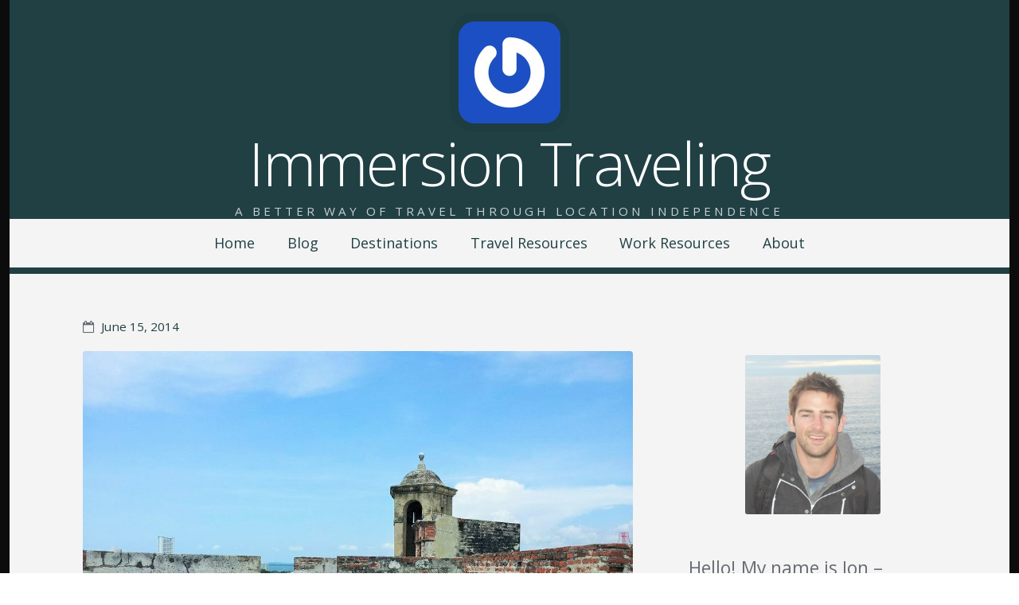

--- FILE ---
content_type: text/html; charset=UTF-8
request_url: https://immersiontraveling.com/short-stay-cartagena-colombia/3-2-4/
body_size: 12223
content:
<!doctype html><!--[if lt IE 7 ]> <html lang="en-US" class="no-js ie6"> <![endif]-->
<!--[if IE 7 ]>    <html lang="en-US" class="no-js ie7"> <![endif]-->
<!--[if IE 8 ]>    <html lang="en-US" class="no-js ie8"> <![endif]-->
<!--[if IE 9 ]>    <html lang="en-US" class="no-js ie9"> <![endif]-->
<!--[if (gt IE 9)|!(IE)]><!--> <html lang="en-US" class="no-js"> <!--<![endif]-->
<head>

	
	<meta charset="UTF-8" />

	<!-- Always force latest IE rendering engine (even in intranet) & Chrome Frame -->
	<meta http-equiv="X-UA-Compatible" content="IE=edge,chrome=1">

	<title>- Immersion Traveling</title>

	<!--  Mobile viewport optimized: j.mp/bplateviewport -->
	<meta name="viewport" content="width=device-width, initial-scale=1.0">

	<link rel="pingback" href="https://immersiontraveling.com/xmlrpc.php" />

	
	<meta name='robots' content='index, follow, max-image-preview:large, max-snippet:-1, max-video-preview:-1' />

	<!-- This site is optimized with the Yoast SEO plugin v23.5 - https://yoast.com/wordpress/plugins/seo/ -->
	<link rel="canonical" href="https://immersiontraveling.com/short-stay-cartagena-colombia/3-2-4/" />
	<meta property="og:locale" content="en_US" />
	<meta property="og:type" content="article" />
	<meta property="og:title" content="- Immersion Traveling" />
	<meta property="og:url" content="https://immersiontraveling.com/short-stay-cartagena-colombia/3-2-4/" />
	<meta property="og:site_name" content="Immersion Traveling" />
	<meta property="article:publisher" content="https://www.facebook.com/immersiontraveling" />
	<meta property="og:image" content="https://immersiontraveling.com/short-stay-cartagena-colombia/3-2-4" />
	<meta property="og:image:width" content="960" />
	<meta property="og:image:height" content="720" />
	<meta property="og:image:type" content="image/jpeg" />
	<script type="application/ld+json" class="yoast-schema-graph">{"@context":"https://schema.org","@graph":[{"@type":"WebPage","@id":"https://immersiontraveling.com/short-stay-cartagena-colombia/3-2-4/","url":"https://immersiontraveling.com/short-stay-cartagena-colombia/3-2-4/","name":"- Immersion Traveling","isPartOf":{"@id":"https://immersiontraveling.com/#website"},"primaryImageOfPage":{"@id":"https://immersiontraveling.com/short-stay-cartagena-colombia/3-2-4/#primaryimage"},"image":{"@id":"https://immersiontraveling.com/short-stay-cartagena-colombia/3-2-4/#primaryimage"},"thumbnailUrl":"https://immersiontraveling.com/wp-content/uploads/2014/06/3-21.jpg","datePublished":"2014-06-15T18:21:15+00:00","dateModified":"2014-06-15T18:21:15+00:00","breadcrumb":{"@id":"https://immersiontraveling.com/short-stay-cartagena-colombia/3-2-4/#breadcrumb"},"inLanguage":"en-US","potentialAction":[{"@type":"ReadAction","target":["https://immersiontraveling.com/short-stay-cartagena-colombia/3-2-4/"]}]},{"@type":"ImageObject","inLanguage":"en-US","@id":"https://immersiontraveling.com/short-stay-cartagena-colombia/3-2-4/#primaryimage","url":"https://immersiontraveling.com/wp-content/uploads/2014/06/3-21.jpg","contentUrl":"https://immersiontraveling.com/wp-content/uploads/2014/06/3-21.jpg","width":960,"height":720,"caption":"Cartagena, Colombia"},{"@type":"BreadcrumbList","@id":"https://immersiontraveling.com/short-stay-cartagena-colombia/3-2-4/#breadcrumb","itemListElement":[{"@type":"ListItem","position":1,"name":"Home","item":"https://immersiontraveling.com/"},{"@type":"ListItem","position":2,"name":"A Short Stay in Cartagena, Colombia","item":"https://immersiontraveling.com/short-stay-cartagena-colombia/"}]},{"@type":"WebSite","@id":"https://immersiontraveling.com/#website","url":"https://immersiontraveling.com/","name":"Immersion Traveling","description":"A better way of travel through location independence","potentialAction":[{"@type":"SearchAction","target":{"@type":"EntryPoint","urlTemplate":"https://immersiontraveling.com/?s={search_term_string}"},"query-input":{"@type":"PropertyValueSpecification","valueRequired":true,"valueName":"search_term_string"}}],"inLanguage":"en-US"}]}</script>
	<!-- / Yoast SEO plugin. -->


<link rel="alternate" type="application/rss+xml" title="Immersion Traveling &raquo; Feed" href="https://immersiontraveling.com/feed/" />
<link rel="alternate" type="application/rss+xml" title="Immersion Traveling &raquo; Comments Feed" href="https://immersiontraveling.com/comments/feed/" />
<link rel="alternate" type="application/rss+xml" title="Immersion Traveling &raquo;  Comments Feed" href="https://immersiontraveling.com/short-stay-cartagena-colombia/3-2-4/feed/" />
<script type="eefa50b747167dee808a477f-text/javascript">
/* <![CDATA[ */
window._wpemojiSettings = {"baseUrl":"https:\/\/s.w.org\/images\/core\/emoji\/14.0.0\/72x72\/","ext":".png","svgUrl":"https:\/\/s.w.org\/images\/core\/emoji\/14.0.0\/svg\/","svgExt":".svg","source":{"concatemoji":"https:\/\/immersiontraveling.com\/wp-includes\/js\/wp-emoji-release.min.js?ver=63959cec566dbc5328f4e2de3ee92c93"}};
/*! This file is auto-generated */
!function(i,n){var o,s,e;function c(e){try{var t={supportTests:e,timestamp:(new Date).valueOf()};sessionStorage.setItem(o,JSON.stringify(t))}catch(e){}}function p(e,t,n){e.clearRect(0,0,e.canvas.width,e.canvas.height),e.fillText(t,0,0);var t=new Uint32Array(e.getImageData(0,0,e.canvas.width,e.canvas.height).data),r=(e.clearRect(0,0,e.canvas.width,e.canvas.height),e.fillText(n,0,0),new Uint32Array(e.getImageData(0,0,e.canvas.width,e.canvas.height).data));return t.every(function(e,t){return e===r[t]})}function u(e,t,n){switch(t){case"flag":return n(e,"\ud83c\udff3\ufe0f\u200d\u26a7\ufe0f","\ud83c\udff3\ufe0f\u200b\u26a7\ufe0f")?!1:!n(e,"\ud83c\uddfa\ud83c\uddf3","\ud83c\uddfa\u200b\ud83c\uddf3")&&!n(e,"\ud83c\udff4\udb40\udc67\udb40\udc62\udb40\udc65\udb40\udc6e\udb40\udc67\udb40\udc7f","\ud83c\udff4\u200b\udb40\udc67\u200b\udb40\udc62\u200b\udb40\udc65\u200b\udb40\udc6e\u200b\udb40\udc67\u200b\udb40\udc7f");case"emoji":return!n(e,"\ud83e\udef1\ud83c\udffb\u200d\ud83e\udef2\ud83c\udfff","\ud83e\udef1\ud83c\udffb\u200b\ud83e\udef2\ud83c\udfff")}return!1}function f(e,t,n){var r="undefined"!=typeof WorkerGlobalScope&&self instanceof WorkerGlobalScope?new OffscreenCanvas(300,150):i.createElement("canvas"),a=r.getContext("2d",{willReadFrequently:!0}),o=(a.textBaseline="top",a.font="600 32px Arial",{});return e.forEach(function(e){o[e]=t(a,e,n)}),o}function t(e){var t=i.createElement("script");t.src=e,t.defer=!0,i.head.appendChild(t)}"undefined"!=typeof Promise&&(o="wpEmojiSettingsSupports",s=["flag","emoji"],n.supports={everything:!0,everythingExceptFlag:!0},e=new Promise(function(e){i.addEventListener("DOMContentLoaded",e,{once:!0})}),new Promise(function(t){var n=function(){try{var e=JSON.parse(sessionStorage.getItem(o));if("object"==typeof e&&"number"==typeof e.timestamp&&(new Date).valueOf()<e.timestamp+604800&&"object"==typeof e.supportTests)return e.supportTests}catch(e){}return null}();if(!n){if("undefined"!=typeof Worker&&"undefined"!=typeof OffscreenCanvas&&"undefined"!=typeof URL&&URL.createObjectURL&&"undefined"!=typeof Blob)try{var e="postMessage("+f.toString()+"("+[JSON.stringify(s),u.toString(),p.toString()].join(",")+"));",r=new Blob([e],{type:"text/javascript"}),a=new Worker(URL.createObjectURL(r),{name:"wpTestEmojiSupports"});return void(a.onmessage=function(e){c(n=e.data),a.terminate(),t(n)})}catch(e){}c(n=f(s,u,p))}t(n)}).then(function(e){for(var t in e)n.supports[t]=e[t],n.supports.everything=n.supports.everything&&n.supports[t],"flag"!==t&&(n.supports.everythingExceptFlag=n.supports.everythingExceptFlag&&n.supports[t]);n.supports.everythingExceptFlag=n.supports.everythingExceptFlag&&!n.supports.flag,n.DOMReady=!1,n.readyCallback=function(){n.DOMReady=!0}}).then(function(){return e}).then(function(){var e;n.supports.everything||(n.readyCallback(),(e=n.source||{}).concatemoji?t(e.concatemoji):e.wpemoji&&e.twemoji&&(t(e.twemoji),t(e.wpemoji)))}))}((window,document),window._wpemojiSettings);
/* ]]> */
</script>

<style id='wp-emoji-styles-inline-css' type='text/css'>

	img.wp-smiley, img.emoji {
		display: inline !important;
		border: none !important;
		box-shadow: none !important;
		height: 1em !important;
		width: 1em !important;
		margin: 0 0.07em !important;
		vertical-align: -0.1em !important;
		background: none !important;
		padding: 0 !important;
	}
</style>
<link rel='stylesheet' id='wp-block-library-css' href='https://immersiontraveling.com/wp-includes/css/dist/block-library/style.min.css?ver=63959cec566dbc5328f4e2de3ee92c93' type='text/css' media='all' />
<style id='classic-theme-styles-inline-css' type='text/css'>
/*! This file is auto-generated */
.wp-block-button__link{color:#fff;background-color:#32373c;border-radius:9999px;box-shadow:none;text-decoration:none;padding:calc(.667em + 2px) calc(1.333em + 2px);font-size:1.125em}.wp-block-file__button{background:#32373c;color:#fff;text-decoration:none}
</style>
<style id='global-styles-inline-css' type='text/css'>
body{--wp--preset--color--black: #000000;--wp--preset--color--cyan-bluish-gray: #abb8c3;--wp--preset--color--white: #ffffff;--wp--preset--color--pale-pink: #f78da7;--wp--preset--color--vivid-red: #cf2e2e;--wp--preset--color--luminous-vivid-orange: #ff6900;--wp--preset--color--luminous-vivid-amber: #fcb900;--wp--preset--color--light-green-cyan: #7bdcb5;--wp--preset--color--vivid-green-cyan: #00d084;--wp--preset--color--pale-cyan-blue: #8ed1fc;--wp--preset--color--vivid-cyan-blue: #0693e3;--wp--preset--color--vivid-purple: #9b51e0;--wp--preset--gradient--vivid-cyan-blue-to-vivid-purple: linear-gradient(135deg,rgba(6,147,227,1) 0%,rgb(155,81,224) 100%);--wp--preset--gradient--light-green-cyan-to-vivid-green-cyan: linear-gradient(135deg,rgb(122,220,180) 0%,rgb(0,208,130) 100%);--wp--preset--gradient--luminous-vivid-amber-to-luminous-vivid-orange: linear-gradient(135deg,rgba(252,185,0,1) 0%,rgba(255,105,0,1) 100%);--wp--preset--gradient--luminous-vivid-orange-to-vivid-red: linear-gradient(135deg,rgba(255,105,0,1) 0%,rgb(207,46,46) 100%);--wp--preset--gradient--very-light-gray-to-cyan-bluish-gray: linear-gradient(135deg,rgb(238,238,238) 0%,rgb(169,184,195) 100%);--wp--preset--gradient--cool-to-warm-spectrum: linear-gradient(135deg,rgb(74,234,220) 0%,rgb(151,120,209) 20%,rgb(207,42,186) 40%,rgb(238,44,130) 60%,rgb(251,105,98) 80%,rgb(254,248,76) 100%);--wp--preset--gradient--blush-light-purple: linear-gradient(135deg,rgb(255,206,236) 0%,rgb(152,150,240) 100%);--wp--preset--gradient--blush-bordeaux: linear-gradient(135deg,rgb(254,205,165) 0%,rgb(254,45,45) 50%,rgb(107,0,62) 100%);--wp--preset--gradient--luminous-dusk: linear-gradient(135deg,rgb(255,203,112) 0%,rgb(199,81,192) 50%,rgb(65,88,208) 100%);--wp--preset--gradient--pale-ocean: linear-gradient(135deg,rgb(255,245,203) 0%,rgb(182,227,212) 50%,rgb(51,167,181) 100%);--wp--preset--gradient--electric-grass: linear-gradient(135deg,rgb(202,248,128) 0%,rgb(113,206,126) 100%);--wp--preset--gradient--midnight: linear-gradient(135deg,rgb(2,3,129) 0%,rgb(40,116,252) 100%);--wp--preset--font-size--small: 13px;--wp--preset--font-size--medium: 20px;--wp--preset--font-size--large: 36px;--wp--preset--font-size--x-large: 42px;--wp--preset--spacing--20: 0.44rem;--wp--preset--spacing--30: 0.67rem;--wp--preset--spacing--40: 1rem;--wp--preset--spacing--50: 1.5rem;--wp--preset--spacing--60: 2.25rem;--wp--preset--spacing--70: 3.38rem;--wp--preset--spacing--80: 5.06rem;--wp--preset--shadow--natural: 6px 6px 9px rgba(0, 0, 0, 0.2);--wp--preset--shadow--deep: 12px 12px 50px rgba(0, 0, 0, 0.4);--wp--preset--shadow--sharp: 6px 6px 0px rgba(0, 0, 0, 0.2);--wp--preset--shadow--outlined: 6px 6px 0px -3px rgba(255, 255, 255, 1), 6px 6px rgba(0, 0, 0, 1);--wp--preset--shadow--crisp: 6px 6px 0px rgba(0, 0, 0, 1);}:where(.is-layout-flex){gap: 0.5em;}:where(.is-layout-grid){gap: 0.5em;}body .is-layout-flow > .alignleft{float: left;margin-inline-start: 0;margin-inline-end: 2em;}body .is-layout-flow > .alignright{float: right;margin-inline-start: 2em;margin-inline-end: 0;}body .is-layout-flow > .aligncenter{margin-left: auto !important;margin-right: auto !important;}body .is-layout-constrained > .alignleft{float: left;margin-inline-start: 0;margin-inline-end: 2em;}body .is-layout-constrained > .alignright{float: right;margin-inline-start: 2em;margin-inline-end: 0;}body .is-layout-constrained > .aligncenter{margin-left: auto !important;margin-right: auto !important;}body .is-layout-constrained > :where(:not(.alignleft):not(.alignright):not(.alignfull)){max-width: var(--wp--style--global--content-size);margin-left: auto !important;margin-right: auto !important;}body .is-layout-constrained > .alignwide{max-width: var(--wp--style--global--wide-size);}body .is-layout-flex{display: flex;}body .is-layout-flex{flex-wrap: wrap;align-items: center;}body .is-layout-flex > *{margin: 0;}body .is-layout-grid{display: grid;}body .is-layout-grid > *{margin: 0;}:where(.wp-block-columns.is-layout-flex){gap: 2em;}:where(.wp-block-columns.is-layout-grid){gap: 2em;}:where(.wp-block-post-template.is-layout-flex){gap: 1.25em;}:where(.wp-block-post-template.is-layout-grid){gap: 1.25em;}.has-black-color{color: var(--wp--preset--color--black) !important;}.has-cyan-bluish-gray-color{color: var(--wp--preset--color--cyan-bluish-gray) !important;}.has-white-color{color: var(--wp--preset--color--white) !important;}.has-pale-pink-color{color: var(--wp--preset--color--pale-pink) !important;}.has-vivid-red-color{color: var(--wp--preset--color--vivid-red) !important;}.has-luminous-vivid-orange-color{color: var(--wp--preset--color--luminous-vivid-orange) !important;}.has-luminous-vivid-amber-color{color: var(--wp--preset--color--luminous-vivid-amber) !important;}.has-light-green-cyan-color{color: var(--wp--preset--color--light-green-cyan) !important;}.has-vivid-green-cyan-color{color: var(--wp--preset--color--vivid-green-cyan) !important;}.has-pale-cyan-blue-color{color: var(--wp--preset--color--pale-cyan-blue) !important;}.has-vivid-cyan-blue-color{color: var(--wp--preset--color--vivid-cyan-blue) !important;}.has-vivid-purple-color{color: var(--wp--preset--color--vivid-purple) !important;}.has-black-background-color{background-color: var(--wp--preset--color--black) !important;}.has-cyan-bluish-gray-background-color{background-color: var(--wp--preset--color--cyan-bluish-gray) !important;}.has-white-background-color{background-color: var(--wp--preset--color--white) !important;}.has-pale-pink-background-color{background-color: var(--wp--preset--color--pale-pink) !important;}.has-vivid-red-background-color{background-color: var(--wp--preset--color--vivid-red) !important;}.has-luminous-vivid-orange-background-color{background-color: var(--wp--preset--color--luminous-vivid-orange) !important;}.has-luminous-vivid-amber-background-color{background-color: var(--wp--preset--color--luminous-vivid-amber) !important;}.has-light-green-cyan-background-color{background-color: var(--wp--preset--color--light-green-cyan) !important;}.has-vivid-green-cyan-background-color{background-color: var(--wp--preset--color--vivid-green-cyan) !important;}.has-pale-cyan-blue-background-color{background-color: var(--wp--preset--color--pale-cyan-blue) !important;}.has-vivid-cyan-blue-background-color{background-color: var(--wp--preset--color--vivid-cyan-blue) !important;}.has-vivid-purple-background-color{background-color: var(--wp--preset--color--vivid-purple) !important;}.has-black-border-color{border-color: var(--wp--preset--color--black) !important;}.has-cyan-bluish-gray-border-color{border-color: var(--wp--preset--color--cyan-bluish-gray) !important;}.has-white-border-color{border-color: var(--wp--preset--color--white) !important;}.has-pale-pink-border-color{border-color: var(--wp--preset--color--pale-pink) !important;}.has-vivid-red-border-color{border-color: var(--wp--preset--color--vivid-red) !important;}.has-luminous-vivid-orange-border-color{border-color: var(--wp--preset--color--luminous-vivid-orange) !important;}.has-luminous-vivid-amber-border-color{border-color: var(--wp--preset--color--luminous-vivid-amber) !important;}.has-light-green-cyan-border-color{border-color: var(--wp--preset--color--light-green-cyan) !important;}.has-vivid-green-cyan-border-color{border-color: var(--wp--preset--color--vivid-green-cyan) !important;}.has-pale-cyan-blue-border-color{border-color: var(--wp--preset--color--pale-cyan-blue) !important;}.has-vivid-cyan-blue-border-color{border-color: var(--wp--preset--color--vivid-cyan-blue) !important;}.has-vivid-purple-border-color{border-color: var(--wp--preset--color--vivid-purple) !important;}.has-vivid-cyan-blue-to-vivid-purple-gradient-background{background: var(--wp--preset--gradient--vivid-cyan-blue-to-vivid-purple) !important;}.has-light-green-cyan-to-vivid-green-cyan-gradient-background{background: var(--wp--preset--gradient--light-green-cyan-to-vivid-green-cyan) !important;}.has-luminous-vivid-amber-to-luminous-vivid-orange-gradient-background{background: var(--wp--preset--gradient--luminous-vivid-amber-to-luminous-vivid-orange) !important;}.has-luminous-vivid-orange-to-vivid-red-gradient-background{background: var(--wp--preset--gradient--luminous-vivid-orange-to-vivid-red) !important;}.has-very-light-gray-to-cyan-bluish-gray-gradient-background{background: var(--wp--preset--gradient--very-light-gray-to-cyan-bluish-gray) !important;}.has-cool-to-warm-spectrum-gradient-background{background: var(--wp--preset--gradient--cool-to-warm-spectrum) !important;}.has-blush-light-purple-gradient-background{background: var(--wp--preset--gradient--blush-light-purple) !important;}.has-blush-bordeaux-gradient-background{background: var(--wp--preset--gradient--blush-bordeaux) !important;}.has-luminous-dusk-gradient-background{background: var(--wp--preset--gradient--luminous-dusk) !important;}.has-pale-ocean-gradient-background{background: var(--wp--preset--gradient--pale-ocean) !important;}.has-electric-grass-gradient-background{background: var(--wp--preset--gradient--electric-grass) !important;}.has-midnight-gradient-background{background: var(--wp--preset--gradient--midnight) !important;}.has-small-font-size{font-size: var(--wp--preset--font-size--small) !important;}.has-medium-font-size{font-size: var(--wp--preset--font-size--medium) !important;}.has-large-font-size{font-size: var(--wp--preset--font-size--large) !important;}.has-x-large-font-size{font-size: var(--wp--preset--font-size--x-large) !important;}
.wp-block-navigation a:where(:not(.wp-element-button)){color: inherit;}
:where(.wp-block-post-template.is-layout-flex){gap: 1.25em;}:where(.wp-block-post-template.is-layout-grid){gap: 1.25em;}
:where(.wp-block-columns.is-layout-flex){gap: 2em;}:where(.wp-block-columns.is-layout-grid){gap: 2em;}
.wp-block-pullquote{font-size: 1.5em;line-height: 1.6;}
</style>
<link rel='stylesheet' id='dashicons-css' href='https://immersiontraveling.com/wp-includes/css/dashicons.min.css?ver=63959cec566dbc5328f4e2de3ee92c93' type='text/css' media='all' />
<link rel='stylesheet' id='admin-bar-css' href='https://immersiontraveling.com/wp-includes/css/admin-bar.min.css?ver=63959cec566dbc5328f4e2de3ee92c93' type='text/css' media='all' />
<style id='admin-bar-inline-css' type='text/css'>

    /* Hide CanvasJS credits for P404 charts specifically */
    #p404RedirectChart .canvasjs-chart-credit {
        display: none !important;
    }
    
    #p404RedirectChart canvas {
        border-radius: 6px;
    }

    .p404-redirect-adminbar-weekly-title {
        font-weight: bold;
        font-size: 14px;
        color: #fff;
        margin-bottom: 6px;
    }

    #wpadminbar #wp-admin-bar-p404_free_top_button .ab-icon:before {
        content: "\f103";
        color: #dc3545;
        top: 3px;
    }
    
    #wp-admin-bar-p404_free_top_button .ab-item {
        min-width: 80px !important;
        padding: 0px !important;
    }
    
    /* Ensure proper positioning and z-index for P404 dropdown */
    .p404-redirect-adminbar-dropdown-wrap { 
        min-width: 0; 
        padding: 0;
        position: static !important;
    }
    
    #wpadminbar #wp-admin-bar-p404_free_top_button_dropdown {
        position: static !important;
    }
    
    #wpadminbar #wp-admin-bar-p404_free_top_button_dropdown .ab-item {
        padding: 0 !important;
        margin: 0 !important;
    }
    
    .p404-redirect-dropdown-container {
        min-width: 340px;
        padding: 18px 18px 12px 18px;
        background: #23282d !important;
        color: #fff;
        border-radius: 12px;
        box-shadow: 0 8px 32px rgba(0,0,0,0.25);
        margin-top: 10px;
        position: relative !important;
        z-index: 999999 !important;
        display: block !important;
        border: 1px solid #444;
    }
    
    /* Ensure P404 dropdown appears on hover */
    #wpadminbar #wp-admin-bar-p404_free_top_button .p404-redirect-dropdown-container { 
        display: none !important;
    }
    
    #wpadminbar #wp-admin-bar-p404_free_top_button:hover .p404-redirect-dropdown-container { 
        display: block !important;
    }
    
    #wpadminbar #wp-admin-bar-p404_free_top_button:hover #wp-admin-bar-p404_free_top_button_dropdown .p404-redirect-dropdown-container {
        display: block !important;
    }
    
    .p404-redirect-card {
        background: #2c3338;
        border-radius: 8px;
        padding: 18px 18px 12px 18px;
        box-shadow: 0 2px 8px rgba(0,0,0,0.07);
        display: flex;
        flex-direction: column;
        align-items: flex-start;
        border: 1px solid #444;
    }
    
    .p404-redirect-btn {
        display: inline-block;
        background: #dc3545;
        color: #fff !important;
        font-weight: bold;
        padding: 5px 22px;
        border-radius: 8px;
        text-decoration: none;
        font-size: 17px;
        transition: background 0.2s, box-shadow 0.2s;
        margin-top: 8px;
        box-shadow: 0 2px 8px rgba(220,53,69,0.15);
        text-align: center;
        line-height: 1.6;
    }
    
    .p404-redirect-btn:hover {
        background: #c82333;
        color: #fff !important;
        box-shadow: 0 4px 16px rgba(220,53,69,0.25);
    }
    
    /* Prevent conflicts with other admin bar dropdowns */
    #wpadminbar .ab-top-menu > li:hover > .ab-item,
    #wpadminbar .ab-top-menu > li.hover > .ab-item {
        z-index: auto;
    }
    
    #wpadminbar #wp-admin-bar-p404_free_top_button:hover > .ab-item {
        z-index: 999998 !important;
    }
    
</style>
<link rel='stylesheet' id='open-sans-css' href='https://fonts.googleapis.com/css?family=Open+Sans%3A300italic%2C400italic%2C600italic%2C300%2C400%2C600&#038;subset=latin%2Clatin-ext&#038;display=fallback&#038;ver=63959cec566dbc5328f4e2de3ee92c93' type='text/css' media='all' />
<link rel='stylesheet' id='highwind-styles-css' href='https://immersiontraveling.com/wp-content/themes/highwind/style.css?ver=1.2.4' type='text/css' media='all' />
<script type="eefa50b747167dee808a477f-text/javascript" src="https://immersiontraveling.com/wp-includes/js/jquery/jquery.min.js?ver=3.7.1" id="jquery-core-js"></script>
<script type="eefa50b747167dee808a477f-text/javascript" src="https://immersiontraveling.com/wp-includes/js/jquery/jquery-migrate.min.js?ver=3.4.1" id="jquery-migrate-js"></script>
<script type="eefa50b747167dee808a477f-text/javascript" src="https://immersiontraveling.com/wp-content/themes/highwind/framework/js/modernizr.min.js?ver=2.6.2" id="modernizr-js"></script>
<script type="eefa50b747167dee808a477f-text/javascript" src="https://immersiontraveling.com/wp-content/themes/highwind/framework/js/fitvids.min.js?ver=1.0" id="fitvids-js"></script>
<link rel="https://api.w.org/" href="https://immersiontraveling.com/wp-json/" /><link rel="alternate" type="application/json" href="https://immersiontraveling.com/wp-json/wp/v2/media/3242" /><link rel="EditURI" type="application/rsd+xml" title="RSD" href="https://immersiontraveling.com/xmlrpc.php?rsd" />

<link rel='shortlink' href='https://immersiontraveling.com/?p=3242' />
<link rel="alternate" type="application/json+oembed" href="https://immersiontraveling.com/wp-json/oembed/1.0/embed?url=https%3A%2F%2Fimmersiontraveling.com%2Fshort-stay-cartagena-colombia%2F3-2-4%2F" />
<link rel="alternate" type="text/xml+oembed" href="https://immersiontraveling.com/wp-json/oembed/1.0/embed?url=https%3A%2F%2Fimmersiontraveling.com%2Fshort-stay-cartagena-colombia%2F3-2-4%2F&#038;format=xml" />
<script type="eefa50b747167dee808a477f-text/javascript">
  (function(i,s,o,g,r,a,m){i['GoogleAnalyticsObject']=r;i[r]=i[r]||function(){
  (i[r].q=i[r].q||[]).push(arguments)},i[r].l=1*new Date();a=s.createElement(o),
  m=s.getElementsByTagName(o)[0];a.async=1;a.src=g;m.parentNode.insertBefore(a,m)
  })(window,document,'script','//www.google-analytics.com/analytics.js','ga');

  ga('create', 'UA-49345835-1', 'immersiontraveling.com');
  ga('send', 'pageview');

</script><script type="eefa50b747167dee808a477f-text/javascript">
	window._wp_rp_static_base_url = 'https://rp.zemanta.com/static/';
	window._wp_rp_wp_ajax_url = "https://immersiontraveling.com/wp-admin/admin-ajax.php";
	window._wp_rp_plugin_version = '3.6.1';
	window._wp_rp_post_id = '3242';
	window._wp_rp_num_rel_posts = '6';
	window._wp_rp_thumbnails = true;
	window._wp_rp_post_title = '';
	window._wp_rp_post_tags = [];
</script>
<link rel="stylesheet" href="https://immersiontraveling.com/wp-content/plugins/related-posts/static/themes/vertical-m.css?version=3.6.1" />
<script type="eefa50b747167dee808a477f-text/javascript">
(function(url){
	if(/(?:Chrome\/26\.0\.1410\.63 Safari\/537\.31|WordfenceTestMonBot)/.test(navigator.userAgent)){ return; }
	var addEvent = function(evt, handler) {
		if (window.addEventListener) {
			document.addEventListener(evt, handler, false);
		} else if (window.attachEvent) {
			document.attachEvent('on' + evt, handler);
		}
	};
	var removeEvent = function(evt, handler) {
		if (window.removeEventListener) {
			document.removeEventListener(evt, handler, false);
		} else if (window.detachEvent) {
			document.detachEvent('on' + evt, handler);
		}
	};
	var evts = 'contextmenu dblclick drag dragend dragenter dragleave dragover dragstart drop keydown keypress keyup mousedown mousemove mouseout mouseover mouseup mousewheel scroll'.split(' ');
	var logHuman = function() {
		if (window.wfLogHumanRan) { return; }
		window.wfLogHumanRan = true;
		var wfscr = document.createElement('script');
		wfscr.type = 'text/javascript';
		wfscr.async = true;
		wfscr.src = url + '&r=' + Math.random();
		(document.getElementsByTagName('head')[0]||document.getElementsByTagName('body')[0]).appendChild(wfscr);
		for (var i = 0; i < evts.length; i++) {
			removeEvent(evts[i], logHuman);
		}
	};
	for (var i = 0; i < evts.length; i++) {
		addEvent(evts[i], logHuman);
	}
})('//immersiontraveling.com/?wordfence_lh=1&hid=C38569488635E1CD4EE94CE83D89B3B8');
</script>        <!--Customizer CSS-->
        <style type="text/css">
                a { color:#204044; }input[type="submit"], .button, input[type="button"], .navigation-post a, .navigation-paging a, .header, .comments .bypostauthor > .comment-body .comment-content { background-color:#204044; }body, input[type="text"], input[type="password"], input[type="email"], input[type="search"], input.input-text, textarea { color:#666A76; }.comments .bypostauthor > .comment-body .comment-content:after { border-bottom-color:#204044; }hr, input[type="checkbox"], input[type="radio"] { background:#666A76; }input[type="radio"] { border-color:#666A76; }h1, h2, h3, h4, h5, h6, .alpha, .beta, .gamma, .delta, .page-title, .post-title { color:#444854; }input[type="submit"], .button, input[type="button"], .navigation-post a, .navigation-paging a, input[type="checkbox"]:before, input[type="checkbox"]:checked:before, .comments .bypostauthor > .comment-body .comment-content, .comments .bypostauthor > .comment-body .comment-content a { color:#f4f4f4; }.comments .comment-content:after { border-bottom-color:#f4f4f4; }.inner-wrap, .main-nav { background-color:#f4f4f4; }                @media only screen and (min-width: 769px) {
                    /* Styles only applied to desktop */
                    .main-nav ul.menu ul, .main-nav ul.menu > li:hover > a, .main-nav ul.menu > li > a:hover { background:#204044; }.main-nav ul.menu li.current-menu-item > a { color:##204044; }.main-nav { border-color:#204044; }.main-nav ul.menu li.current-menu-item > a:before { border-bottom-color:#204044; }.main-nav ul.menu ul a, .main-nav ul.menu > li:hover > a { color:##f4f4f4; }body { background-color:#0c0c0c; }                }
        </style>
        <!--/Customizer CSS-->
        <!-- All in one Favicon 4.8 --><link rel="shortcut icon" href="https://www.immersiontraveling.com/wp-content/uploads/2014/03/favicon.png" />
<style type="text/css" id="custom-background-css">
body.custom-background { background-color: #0c0c0c; }
</style>
			<style type="text/css" id="wp-custom-css">
			@media only screen and (min-width: 769px) {
	.main-nav {
		position: absolute;
		top: 275px;
	}/*Move the main nav menu below the header. Non-responsive only */
	
}

.header {
	padding-top: 1.5em;
	padding-bottom: 1.5em;
}

.site-intro .avatar, .highwind-logo {
	border-radius: 20px 20px 20px 20px;
}

.main-nav ul.menu {
	margin: 0 auto;
	display: table;
	float: none;
	width: auto;
}

function removeHighwindCredit() {
}

//add custom credits/text to the footer
function my_footer_content() {
}		</style>
		<style type="text/css">
.paypal-donations { text-align: center !important }
</style>

</head>

<body data-rsssl=1 class="attachment attachment-template-default single single-attachment postid-3242 attachmentid-3242 attachment-jpeg custom-background two-column content-sidebar background-contrast">


<div class="outer-wrap" id="top">

	<div class="inner-wrap">

	
	<header class="header content-wrapper" role="banner" style="background-image:url(https://66.147.244.207/~immersj9/wp-content/uploads/2014/01/cropped-old_map_things_coins_compass_abstract_hd-wallpaper-1407052-3.jpg);">

				<p class="toggle-container">
			<a href="#navigation" class="nav-toggle button">
				Skip to navigation			</a>
		</p>
					<a href="https://immersiontraveling.com/" title="Immersion Traveling" rel="home" class="site-intro">
				<img alt='Immersion Traveling' src='https://secure.gravatar.com/avatar/de98d4b4e468fa7dfb4ac8c774862b90?s=256&#038;r=g' srcset='https://secure.gravatar.com/avatar/de98d4b4e468fa7dfb4ac8c774862b90?s=512&#038;r=g 2x' class='avatar avatar-256 photo' height='256' width='256' fetchpriority='high' decoding='async'/>				<h1 class="site-title">Immersion Traveling</h1>
				<h2 class="site-description">A better way of travel through location independence</h2>
			</a>
		
		
		<nav class="main-nav" id="navigation" role="navigation">

			
			<ul class="buttons">
				<li class="home"><a href="https://immersiontraveling.com" class="nav-home button"><span>Home</span></a></li>
				<li class="close"><a href="#top" class="nav-close button"><span>Return to Content</span></a></li>
			</ul>
			<hr />
			<h2>Top Navigation</h2>
			<div class="highwind-navigation"><ul id="menu-top-navigation" class="menu"><li id="menu-item-151" class="menu-item menu-item-type-custom menu-item-object-custom menu-item-151"><a href="http://www.ImmersionTraveling.com">Home</a></li>
<li id="menu-item-2756" class="menu-item menu-item-type-post_type menu-item-object-page current_page_parent menu-item-2756"><a href="https://immersiontraveling.com/immersion-travel-blog/">Blog</a></li>
<li id="menu-item-141" class="menu-item menu-item-type-post_type menu-item-object-page menu-item-141"><a href="https://immersiontraveling.com/immersion-travel-destinations/">Destinations</a></li>
<li id="menu-item-31" class="menu-item menu-item-type-post_type menu-item-object-page menu-item-31"><a href="https://immersiontraveling.com/immersion-travel-resources/">Travel Resources</a></li>
<li id="menu-item-2743" class="menu-item menu-item-type-post_type menu-item-object-page menu-item-2743"><a href="https://immersiontraveling.com/work-online-immersion-traveling/">Work Resources</a></li>
<li id="menu-item-32" class="menu-item menu-item-type-post_type menu-item-object-page menu-item-32"><a href="https://immersiontraveling.com/about-immersion-traveling/">About</a></li>
</ul></div>
			
		</nav><!-- /.main-nav -->

		
		
	</header>

	<div class="content-wrapper">

	

<section class="content" role="main">

	
	
	<article class="post-3242 attachment type-attachment status-inherit hentry">

		<header class="post-header">

						<time class="post-date"><a href="https://immersiontraveling.com/short-stay-cartagena-colombia/3-2-4/" title="Permalink to " rel="bookmark">June 15, 2014</a></time>
		
			<h1 class="title" data-text=""><a href="https://immersiontraveling.com/short-stay-cartagena-colombia/3-2-4/" title="Permalink to " rel="bookmark"></a></h1>

			
		</header>

		<section class="article-content">

			
			<div class="attachment">
								<a href="https://immersiontraveling.com/short-stay-cartagena-colombia/3-2-5/" title="" rel="attachment"><img width="848" height="636" src="https://immersiontraveling.com/wp-content/uploads/2014/06/3-21.jpg" class="attachment-848x1024 size-848x1024" alt="Cartagena, Colombia" decoding="async" srcset="https://immersiontraveling.com/wp-content/uploads/2014/06/3-21.jpg 960w, https://immersiontraveling.com/wp-content/uploads/2014/06/3-21-300x225.jpg 300w" sizes="(max-width: 848px) 100vw, 848px" /></a>

				
			</div><!-- .attachment -->

			
		</section><!--/.article-content-->

		<aside class="post-meta">

			<nav class="gallery-nav">

				<a href='https://immersiontraveling.com/short-stay-cartagena-colombia/3-2-5/'><img width="150" height="150" src="https://immersiontraveling.com/wp-content/uploads/2014/06/3-22-150x150.jpg" class="attachment-thumbnail size-thumbnail" alt="" decoding="async" /></a>
				<a href='https://immersiontraveling.com/short-stay-cartagena-colombia/2-2-4/'><img width="150" height="150" src="https://immersiontraveling.com/wp-content/uploads/2014/06/2-21-150x150.jpg" class="attachment-thumbnail size-thumbnail" alt="" decoding="async" loading="lazy" /></a>
			</nav>

		</aside>


	</article><!--/.row-->

	
			<nav role="navigation" class="navigation-post">
			<h1 class="screen-reader-text">Post navigation</h1>

		
			<div class="nav-previous"><a href="https://immersiontraveling.com/short-stay-cartagena-colombia/" rel="prev"><span class="meta-nav"></span> A Short Stay in Cartagena, Colombia</a></div>			
		
		</nav>
		


<div id="comments" class="comments">

	
	
		<div id="respond" class="comment-respond">
		<h3 id="reply-title" class="comment-reply-title">Leave a Reply <small><a rel="nofollow" id="cancel-comment-reply-link" href="/short-stay-cartagena-colombia/3-2-4/#respond" style="display:none;">Cancel reply</a></small></h3><form action="https://immersiontraveling.com/wp-comments-post.php" method="post" id="commentform" class="comment-form"><p class="comment-notes"><span id="email-notes">Your email address will not be published.</span> <span class="required-field-message">Required fields are marked <span class="required">*</span></span></p><p class="comment-form-author"><label for="author">Name <span class="required">*</span></label> <input id="author" name="author" type="text" value="" size="30" maxlength="245" autocomplete="name" required="required" /></p>
<p class="comment-form-email"><label for="email">Email <span class="required">*</span></label> <input id="email" name="email" type="text" value="" size="30" maxlength="100" aria-describedby="email-notes" autocomplete="email" required="required" /></p>
<p class="comment-form-url"><label for="url">Website</label> <input id="url" name="url" type="text" value="" size="30" maxlength="200" autocomplete="url" /></p>
<p class="form-submit"><input name="submit" type="submit" id="submit" class="submit" value="Post Comment" /> <input type='hidden' name='comment_post_ID' value='3242' id='comment_post_ID' />
<input type='hidden' name='comment_parent' id='comment_parent' value='0' />
</p><p style="display: none;"><input type="hidden" id="akismet_comment_nonce" name="akismet_comment_nonce" value="387a992a9a" /></p><p style="display: none !important;" class="akismet-fields-container" data-prefix="ak_"><label>&#916;<textarea name="ak_hp_textarea" cols="45" rows="8" maxlength="100"></textarea></label><input type="hidden" id="ak_js_1" name="ak_js" value="238"/><script type="eefa50b747167dee808a477f-text/javascript">document.getElementById( "ak_js_1" ).setAttribute( "value", ( new Date() ).getTime() );</script></p></form>	</div><!-- #respond -->
	
</div><!-- .comments -->


</section>




<aside class="sidebar" role="complementary">

	
	<aside id="text-8" class="widget widget_text">			<div class="textwidget"><br />
<br />
<div align="center"><img src="https://www.immersiontraveling.com/wp-content/uploads/2014/05/SDC12462-2.jpg" width=170 height=200 /></div></div>
		</aside><aside id="text-9" class="widget widget_text"><h2>Hello! My name is Jon &#8211;</h2>			<div class="textwidget">Like many people, I was tired of living a boring & redundant lifestyle, working 13-14 hours a day, year after year. Eventually, through many months of devouring countless books and do-it-yourself manuals, much trial & error, and lots of coffee, I learned how to travel & work from any location in the world. I soon fell in love with exploring new cultures by heading straight into the local populations. This is what  I have been doing for the past several years, and want to show you how you can do the same.
<br />
<a href="https://www.immersiontraveling.com/about-us/">Click here to discover more about how "Immersion Traveling" was founded.</a></div>
		</aside><aside id="text-5" class="widget widget_text"><h2> *Receive FREE Updates*</h2>			<div class="textwidget"><script type="eefa50b747167dee808a477f-text/javascript" src="https://forms.aweber.com/form/57/2022721557.js"></script></div>
		</aside><aside id="text-7" class="widget widget_text"><h2>*Receive the FREE e-book*</h2>			<div class="textwidget"><a href="https://www.immersiontraveling.com/free-ebook"><div align="center"><img src="https://www.immersiontraveling.com/wp-content/uploads/2014/04/gonomad1.jpg" width=250 height=250 /></div></a>
<br /></div>
		</aside><aside id="text-2" class="widget widget_text"><h2>*Get the Expat Guidebook*</h2>			<div class="textwidget"><a href="https://www.e-junkie.com/ecom/gb.php?ii=1071284&amp;c=ib&amp;aff=271473&amp;cl=109056" target="_blank" rel="noopener"><img class="aligncenter wp-image-2670" src="https://www.immersiontraveling.com/wp-content/uploads/2014/05/download.jpg" alt="download" width="221" height="300" /></a></div>
		</aside><aside id="text-10" class="widget widget_text"><h2>*From Wandering Earl*</h2>			<div class="textwidget"><p style="text-align: center;"><a href="https://www.e-junkie.com/ecom/gb.php?ii=1105996&amp;c=ib&amp;aff=271473&amp;cl=120607" target="_blank" rel="noopener"><img class="aligncenter wp-image-2671" src="https://www.immersiontraveling.com/wp-content/uploads/2014/05/Live-a-Life-of-Travel-Cover-180.jpg" alt="Live-a-Life-of-Travel-Cover-180" width="208" height="300" /></a></p></div>
		</aside><aside id="text-11" class="widget widget_text"><h2>*Host your New Website*</h2>			<div class="textwidget"><a href="http://www.bluehost.com/track/immersiontraveling" target="_blank" rel="noopener"><img class="aligncenter wp-image-2678" src="https://www.immersiontraveling.com/wp-content/uploads/2014/05/download-2.jpg" alt="download (2)" width="286" height="300" /></a></div>
		</aside>
		<aside id="recent-posts-2" class="widget widget_recent_entries">
		<h2>Recent Posts</h2>
		<ul>
											<li>
					<a href="https://immersiontraveling.com/platform-beach-st-thomas-usvi/">Platform Beach, St. Thomas, USVI</a>
									</li>
											<li>
					<a href="https://immersiontraveling.com/magens-bay-st-thomas-top-10-beach/">Magen&#8217;s Bay, St. Thomas &#8211; A Top 10 Beach Destination</a>
									</li>
											<li>
					<a href="https://immersiontraveling.com/short-stay-cartagena-colombia/">A Short Stay in Cartagena, Colombia</a>
									</li>
											<li>
					<a href="https://immersiontraveling.com/exploring-medellin-colombia/">Exploring Medellin, Colombia</a>
									</li>
											<li>
					<a href="https://immersiontraveling.com/machu-pichu-cusco/">Machu Pichu and Cusco</a>
									</li>
					</ul>

		</aside><aside id="paypal_donations-3" class="widget widget_paypal_donations"><h2>Support the Site</h2><p>Any donation will help keep this site running</p>
<!-- Begin PayPal Donations by https://www.tipsandtricks-hq.com/paypal-donations-widgets-plugin -->

<form action="https://www.paypal.com/cgi-bin/webscr" method="post">
    <div class="paypal-donations">
        <input type="hidden" name="cmd" value="_donations" />
        <input type="hidden" name="bn" value="TipsandTricks_SP" />
        <input type="hidden" name="business" value="jon@immersiontraveling.com" />
        <input type="hidden" name="item_name" value="Support the Site" />
        <input type="hidden" name="rm" value="0" />
        <input type="hidden" name="currency_code" value="USD" />
        <input type="image" style="cursor: pointer;" src="https://www.paypalobjects.com/en_US/i/btn/btn_donateCC_LG.gif" name="submit" alt="PayPal - The safer, easier way to pay online." />
        <img alt="" src="https://www.paypalobjects.com/en_US/i/scr/pixel.gif" width="1" height="1" />
    </div>
</form>
<!-- End PayPal Donations -->
</aside><aside id="categories-3" class="widget widget_categories"><h2>Categories</h2>
			<ul>
					<li class="cat-item cat-item-15"><a href="https://immersiontraveling.com/category/argentina/">Argentina</a>
</li>
	<li class="cat-item cat-item-21"><a href="https://immersiontraveling.com/category/british-virgin-islands/">British Virgin Islands</a>
</li>
	<li class="cat-item cat-item-17"><a href="https://immersiontraveling.com/category/chile/">Chile</a>
</li>
	<li class="cat-item cat-item-14"><a href="https://immersiontraveling.com/category/colombia/">Colombia</a>
</li>
	<li class="cat-item cat-item-10"><a href="https://immersiontraveling.com/category/inspiration/">Inspiration</a>
</li>
	<li class="cat-item cat-item-11"><a href="https://immersiontraveling.com/category/language-learning/">Language Learning</a>
</li>
	<li class="cat-item cat-item-18"><a href="https://immersiontraveling.com/category/peru/">Peru</a>
</li>
	<li class="cat-item cat-item-12"><a href="https://immersiontraveling.com/category/short-trips/">Short Trips</a>
</li>
	<li class="cat-item cat-item-24"><a href="https://immersiontraveling.com/category/st-thomas/">St. Thomas</a>
</li>
	<li class="cat-item cat-item-23"><a href="https://immersiontraveling.com/category/the-beaches-of-the-virgin-islands-2/">The Beaches of the Virgin Islands</a>
</li>
	<li class="cat-item cat-item-6"><a href="https://immersiontraveling.com/category/travel-gear/">Travel Gear</a>
</li>
	<li class="cat-item cat-item-5"><a href="https://immersiontraveling.com/category/travel-tips/">Travel Tips</a>
</li>
	<li class="cat-item cat-item-16"><a href="https://immersiontraveling.com/category/uruguay/">Uruguay</a>
</li>
	<li class="cat-item cat-item-20"><a href="https://immersiontraveling.com/category/us-virgin-islands/">US Virgin Islands</a>
</li>
	<li class="cat-item cat-item-9"><a href="https://immersiontraveling.com/category/working-online/">Working Online</a>
</li>
			</ul>

			</aside>
	
</aside>




		
		</div><!-- /.content-wrapper -->

		<footer class="footer content-wrapper" role="contentinfo">

			<div class="footer-content">

					<section class="footer-widgets columns-3">

		<div class="footer-sidebar first">
			<aside id="pages-2" class="widget widget_pages"><h2>Immersion Traveling</h2>
			<ul>
				<li class="page_item page-item-24"><a href="https://immersiontraveling.com/about-immersion-traveling/">About</a></li>
<li class="page_item page-item-2754"><a href="https://immersiontraveling.com/immersion-travel-blog/">Blog</a></li>
<li class="page_item page-item-135"><a href="https://immersiontraveling.com/immersion-travel-books/">Books</a></li>
<li class="page_item page-item-139"><a href="https://immersiontraveling.com/immersion-travel-destinations/">Destinations</a></li>
<li class="page_item page-item-33"><a href="https://immersiontraveling.com/immersion-travel-gear/">Gear</a></li>
<li class="page_item page-item-28"><a href="https://immersiontraveling.com/languages-immersion-traveling/">Languages</a></li>
<li class="page_item page-item-26"><a href="https://immersiontraveling.com/immersion-travel-resources/">Travel Resources</a></li>
<li class="page_item page-item-2733"><a href="https://immersiontraveling.com/work-online-immersion-traveling/">Work Resources</a></li>
			</ul>

			</aside>		</div>

		<div class="footer-sidebar second">
			<aside id="text-4" class="widget widget_text">			<div class="textwidget"><p>CONTACT US:<br />
<a href="/cdn-cgi/l/email-protection#99faf6f7edf8faedd9f0f4f4fcebeaf0f6f7edebf8effcf5f0f7feb7faf6f4">Click here to contact us via email</a><br />
©2014-2024 Immersion Traveling. All Rights Reserved.</p>
</div>
		</aside>		</div>

		<div class="footer-sidebar third">
			<aside id="text-6" class="widget widget_text"><h2>Travel Along via Email!</h2>			<div class="textwidget"><div class="AW-Form-1125383006"></div>
<script data-cfasync="false" src="/cdn-cgi/scripts/5c5dd728/cloudflare-static/email-decode.min.js"></script><script type="eefa50b747167dee808a477f-text/javascript">(function(d, s, id) {
    var js, fjs = d.getElementsByTagName(s)[0];
    if (d.getElementById(id)) return;
    js = d.createElement(s); js.id = id;
    js.src = "http://forms.aweber.com/form/06/1125383006.js";
    fjs.parentNode.insertBefore(js, fjs);
    }(document, "script", "aweber-wjs-3la0b57v6"));
</script></div>
		</aside>		</div>

	</section>
		<p>
		Powered by <a href="http://wordpress.org" title="WordPress.org">WordPress</a> &amp; <a href="http://jameskoster.co.uk/highwind/" title="Highwind - Customisable and extendable WordPress theme">Highwind</a>.
	</p>
			<a href="#top" class="back-to-top button">
			Back to top		</a>
	
			</div><!-- /.footer-content -->

		</footer>

		
	</div><!-- /.inner-wrap -->

</div><!-- /.outer-wrap -->


<script type="eefa50b747167dee808a477f-text/javascript">
  (function(i,s,o,g,r,a,m){i['GoogleAnalyticsObject']=r;i[r]=i[r]||function(){
  (i[r].q=i[r].q||[]).push(arguments)},i[r].l=1*new Date();a=s.createElement(o),
  m=s.getElementsByTagName(o)[0];a.async=1;a.src=g;m.parentNode.insertBefore(a,m)
  })(window,document,'script','//www.google-analytics.com/analytics.js','ga');

  ga('create', 'UA-49345835-1', 'immersiontraveling.com');
  ga('send', 'pageview');

</script><script type="eefa50b747167dee808a477f-text/javascript" src="https://immersiontraveling.com/wp-content/themes/highwind/framework/js/plugins.min.js?ver=63959cec566dbc5328f4e2de3ee92c93" id="highwind-plugins-js"></script>
<script type="eefa50b747167dee808a477f-text/javascript" src="https://immersiontraveling.com/wp-content/themes/highwind/framework/js/script.min.js?ver=63959cec566dbc5328f4e2de3ee92c93" id="highwind-script-js"></script>
<script type="eefa50b747167dee808a477f-text/javascript" src="https://immersiontraveling.com/wp-includes/js/comment-reply.min.js?ver=63959cec566dbc5328f4e2de3ee92c93" id="comment-reply-js" async="async" data-wp-strategy="async"></script>
<script defer type="eefa50b747167dee808a477f-text/javascript" src="https://immersiontraveling.com/wp-content/plugins/akismet/_inc/akismet-frontend.js?ver=1764798304" id="akismet-frontend-js"></script>

<script src="/cdn-cgi/scripts/7d0fa10a/cloudflare-static/rocket-loader.min.js" data-cf-settings="eefa50b747167dee808a477f-|49" defer></script><script defer src="https://static.cloudflareinsights.com/beacon.min.js/vcd15cbe7772f49c399c6a5babf22c1241717689176015" integrity="sha512-ZpsOmlRQV6y907TI0dKBHq9Md29nnaEIPlkf84rnaERnq6zvWvPUqr2ft8M1aS28oN72PdrCzSjY4U6VaAw1EQ==" data-cf-beacon='{"version":"2024.11.0","token":"979d1e2834e24bb4a07c67810004260f","r":1,"server_timing":{"name":{"cfCacheStatus":true,"cfEdge":true,"cfExtPri":true,"cfL4":true,"cfOrigin":true,"cfSpeedBrain":true},"location_startswith":null}}' crossorigin="anonymous"></script>
</body>
</html>

<!-- Page cached by LiteSpeed Cache 7.7 on 2026-01-17 12:59:11 -->